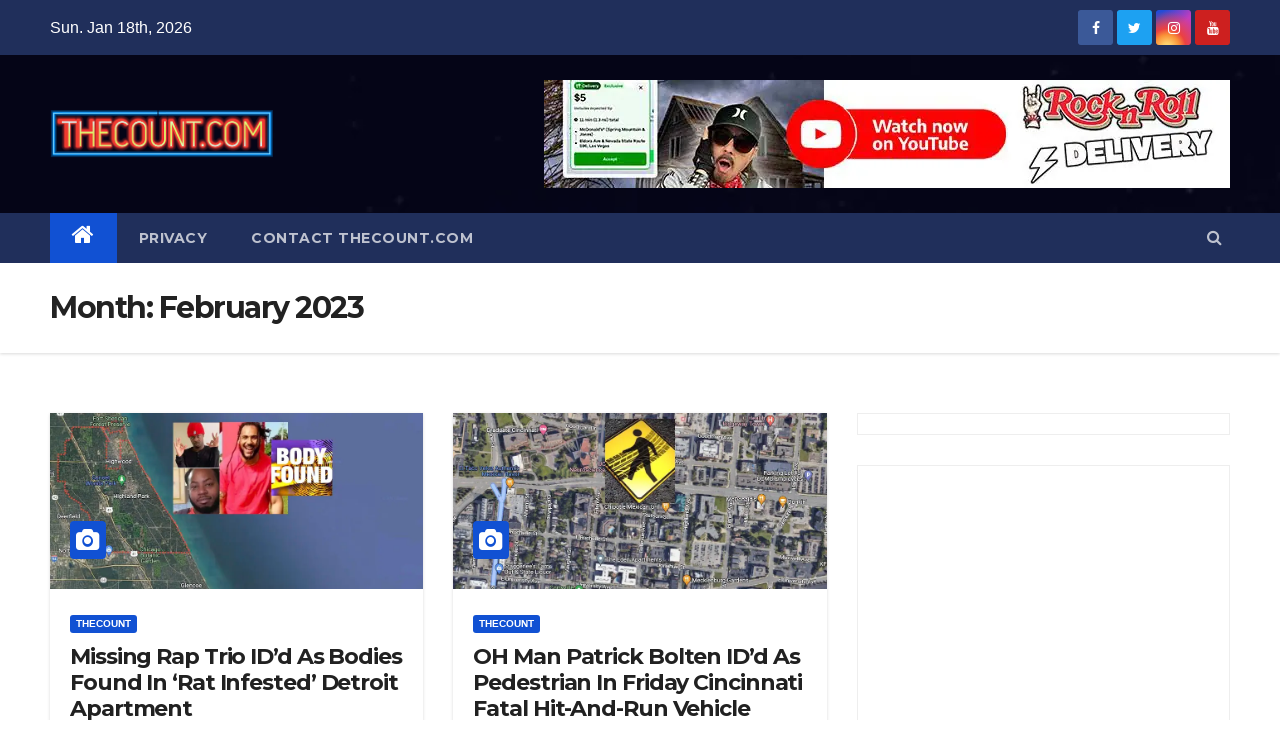

--- FILE ---
content_type: text/html; charset=utf-8
request_url: https://www.google.com/recaptcha/api2/aframe
body_size: 267
content:
<!DOCTYPE HTML><html><head><meta http-equiv="content-type" content="text/html; charset=UTF-8"></head><body><script nonce="8SGorAlCkYbmTFhiFA_P9g">/** Anti-fraud and anti-abuse applications only. See google.com/recaptcha */ try{var clients={'sodar':'https://pagead2.googlesyndication.com/pagead/sodar?'};window.addEventListener("message",function(a){try{if(a.source===window.parent){var b=JSON.parse(a.data);var c=clients[b['id']];if(c){var d=document.createElement('img');d.src=c+b['params']+'&rc='+(localStorage.getItem("rc::a")?sessionStorage.getItem("rc::b"):"");window.document.body.appendChild(d);sessionStorage.setItem("rc::e",parseInt(sessionStorage.getItem("rc::e")||0)+1);localStorage.setItem("rc::h",'1768793503234');}}}catch(b){}});window.parent.postMessage("_grecaptcha_ready", "*");}catch(b){}</script></body></html>